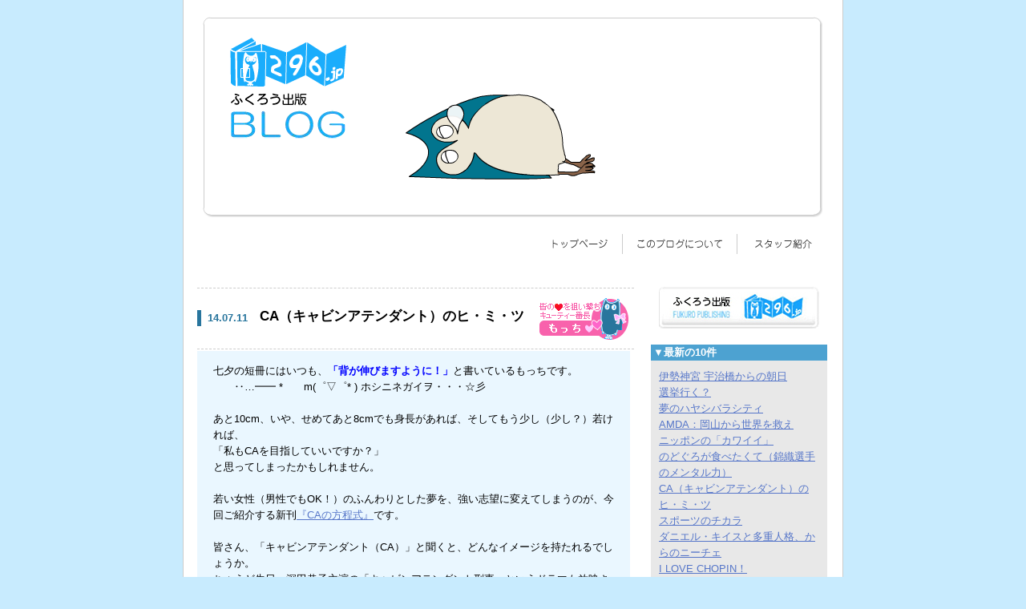

--- FILE ---
content_type: text/html; charset=UTF-8
request_url: http://blog.296.jp/?p=4389
body_size: 24078
content:
<!DOCTYPE html PUBLIC "-//W3C//DTD XHTML 1.0 Transitional//EN" "http://www.w3.org/TR/xhtml1/DTD/xhtml1-transitional.dtd">
<html xmlns="http://www.w3.org/1999/xhtml" dir="ltr" lang="ja">
<head profile="http://gmpg.org/xfn/11">
<meta http-equiv="Content-Type" content="text/html; charset=UTF-8" />
<title>CA（キャビンアテンダント）のヒ・ミ・ツ | ふくろうブログ</title>
<meta name="description" content="出版をお考えの先生方を強力にサポートするテキスト出版専門「ふくろう出版」のスタッフによるブログページ。" />
<meta name="keywords" content="岡山,教科書,出版,学術図書,自費出版,大学,テキスト,出版助成金,博士論文" />

<link rel="stylesheet" href="http://blog.296.jp/wp-content/themes/default/base.css" type="text/css" media="all" />
<link rel="stylesheet" href="http://blog.296.jp/wp-content/themes/default/style.css" type="text/css" media="all" />
<link rel="alternate" type="application/rss+xml" title="ふくろうブログ RSS フィード" href="http://blog.296.jp/?feed=rss2" />
<link rel="alternate" type="application/atom+xml" title="ふくろうブログ Atom フィード" href="http://blog.296.jp/?feed=atom" />
<link rel="pingback" href="http://blog.296.jp/xmlrpc.php" />
<script type="text/javascript" src="http://blog.296.jp/js/AC_RunActiveContent.js"></script>
<link rel="EditURI" type="application/rsd+xml" title="RSD" href="http://blog.296.jp/xmlrpc.php?rsd" />
<link rel="wlwmanifest" type="application/wlwmanifest+xml" href="http://blog.296.jp/wp-includes/wlwmanifest.xml" /> 
<meta name="generator" content="WordPress 2.7" />


</head>
<body>
<div id="container">
	<div id="header">
		<h1><img src="http://blog.296.jp/img/main.png" width="773" height="251" alt ="トップページのタイトルイメージ" /></h1>

						<!-- <h1><script type="text/javascript">
											AC_FL_RunContent( 'codebase','http://download.macromedia.com/pub/shockwave/cabs/flash/swflash.cab#version=9,0,28,0','width','782','height','250','src','http://blog.296.jp/img/main','quality','high','pluginspage','http://www.adobe.com/shockwave/download/download.cgi?P1_Prod_Version=ShockwaveFlash','movie','http://blog.296.jp/img/main' ); //end AC code
										</script><noscript><object classid="clsid:D27CDB6E-AE6D-11cf-96B8-444553540000" codebase="http://download.macromedia.com/pub/shockwave/cabs/flash/swflash.cab#version=9,0,28,0" width="639" height="150">
										<param name="movie" value="http://blog.296.jp/img/main.swf" />
										<param name="quality" value="high" />
										<embed src="http://blog.296.jp/img/flash.swf" quality="high" pluginspage="http://www.adobe.com/shockwave/download/download.cgi?P1_Prod_Version=ShockwaveFlash" type="application/x-shockwave-flash" width="639" height="150"></embed>
										</object>
										</noscript></h1> -->

	</div>
	<div id="menu">
		<ul>
			<li><a href="http://blog.296.jp"><img src="http://blog.296.jp/img/btn_h01_off.gif" width="108" height="25" alt ="トップページ" /></a></li>
			<li><a href="http://blog.296.jp/?page_id=2"><img src="http://blog.296.jp/img/btn_h02_off.gif" width="143" height="25" alt ="このブログについて" /></a></li>
			<li><a href="http://blog.296.jp/?page_id=35"><img src="http://blog.296.jp/img/btn_h03_off.gif" width="115" height="25" alt ="スタッフ紹介" /></a></li>
		</ul>
	</div>
	<div id="contents">

	<div id="main">

	
		<div class="post" id="post-4389">

			<div class="entry"><br />
			<div class="title" id="post-4389">
				<span>14.07.11</span>
				<h2><a href="http://blog.296.jp/?p=4389" rel="bookmark" title="CA（キャビンアテンダント）のヒ・ミ・ツ のパーマリンク">CA（キャビンアテンダント）のヒ・ミ・ツ</a></h2>
				<p><img src="http://blog.296.jp/img/kawamoto.jpg" /></p>
			</div>
			<div class="article">
				<div class="in">
					<p>七夕の短冊にはいつも、<strong><span style="color: #0000ff;">「背が伸びますように！」</strong>と書いているもっちです。<br />
　　‥…━━ *　　m(゜▽゜* ) ホシニネガイヲ・・・☆彡<br />
<br />
あと10cm、いや、せめてあと8cmでも身長があれば、そしてもう少し（少し？）若ければ、<br />
「私もCAを目指していいですか？」<br />
と思ってしまったかもしれません。<br />
<br />
若い女性（男性でもOK！）のふんわりとした夢を、強い志望に変えてしまうのが、今回ご紹介する新刊<a href="http://www.296.jp/books/data_books/t1404278617/index_html">『CAの方程式』</a>です。<br />
<br />
皆さん、「キャビンアテンダント（CA）」と聞くと、どんなイメージを持たれるでしょうか。<br />
ちょうど先日、深田恭子主演の「キャビンアテンダント刑事」というドラマも放映されていましたが、いまだ人気の高い「憧れの職業」なのではないかと思います。<br />
近年、契約社員採用が主流となっていましたが、ANAが過去10年間で最大規模、かつ正社員としてのCA採用を発表するなど、ここにきて状況が変わってきました。<br />
羽田空港の国際線発着枠大幅増大やLCCの相次ぐ就航、2020年東京オリンピック決定などが追い風となり、現在、CAの需要は増えているのです！！<br />
<br />
元シンガポール航空客室乗務員、現在はCAなど航空業界への就職を目指す人のための専門スクール代表である著者による「CAを目指す人への指南書」です。<br />
<iframe src="http://rcm-fe.amazon-adsystem.com/e/cm?lt1=_blank&#038;bc1=FFFFFF&#038;IS2=1&#038;nou=1&#038;bg1=FFFFFF&#038;fc1=000000&#038;lc1=0000FF&#038;t=296fukuro-22&#038;o=9&#038;p=8&#038;l=as4&#038;m=amazon&#038;f=ifr&#038;ref=ss_til&#038;asins=4861866081" style="width:120px;height:240px;" scrolling="no" marginwidth="0" marginheight="0" frameborder="0"></iframe><br />
<strong>『CAの方程式』</strong><br />
<br />
そして、同書にも書かれていることですが、CAさんは航空会社の顔。<br />
一般乗客の立場からいうと、<br />
<strong>「CAさんの印象がその航空会社の印象を決める」</strong><br />
といっても過言ではありません。<br />
航空チケットをとる際も、航空会社のクチコミなどを見て、比較検討を行うということはよくあると思います。<br />
<br />
というわけで、私の乏しい飛行機旅行経験の中から、CAさんにまつわる思い出を書いてみたいと思います。<br />
<br />
初めての一人海外旅行。<br />
その不安を少しでも軽減すべく、選んだのは「安心と信頼の日本ブランド（日系航空会社）」。<br />
果たしてそれは正解でした。<br />
エコノミー客に対しても、CAさんは皆感じよく、親切に接してくれました。<br />
<br />
アラスカ上空を飛行中のことでした。<br />
眠れずにいた私に、CAさんが<br />
「ちょうど今、あちらの方に<strong><span style="color: #32cd32;">オーロラ</span></strong>が見えますよ」<br />
と教えてくれました。<br />
死ぬまでに、一度は見てみたいと思っていたオーロラを、思いがけず目にすることができ、とても感激したのを覚えています。<br />
その時のことを思い出すと今でも、「CAさん、ありがとう！」という感謝の気持ちでいっぱいになります。<br />
<br />
<iframe src="http://rcm-fe.amazon-adsystem.com/e/cm?lt1=_blank&#038;bc1=FFFFFF&#038;IS2=1&#038;bg1=FFFFFF&#038;fc1=000000&#038;lc1=0000FF&#038;t=296fukuro-22&#038;o=9&#038;p=8&#038;l=as4&#038;m=amazon&#038;f=ifr&#038;ref=ss_til&#038;asins=453307295X" style="width:120px;height:240px;" scrolling="no" marginwidth="0" marginheight="0" frameborder="0"></iframe><br />
<strong>『オーロラ ウォッチング ガイド』</strong><br />
<br />
他にも、機内食では「和」か「洋」かで、かなり迷いました。(&gt;&lt;)<br />
CAさんがお薦めしてくれた（和の）「<strong><span style="color: #ff00ff;">かに釜飯</span></strong>」は本当に美味しかったです！<br />
お薦め、ありがとう！<br />
<br />
そしてCAさんだけでなく、グランドスタッフの方たちも皆、丁寧で感じがよかったです。<br />
日本でも、渡航先においてもです。<br />
「安心と信頼の日本ブランド」の地位は、私の中で確固たるものとなりました。<br />
<br />
あっ、でも日系に限らず、良い航空会社はもちろんあると思います。<br />
これからCAを目指すという方々には、それぞれの航空会社の良い顔となるべく、是非とも頑張っていただきたいと思います。<br />
<br />
ところで先日７月７日は、こちら「晴れの国おかやま」も、あいにく雨の一日でした。<br />
ですが、本来の（伝統的）七夕は旧暦７月７日。<br />
<strong>「伝統行事を新暦で行うと季節感に合わない」</strong><br />
の典型が七夕ではないでしょうか。<br />
ちょうど梅雨の時期にあたる上、七夕の主役となる星たちの高度も低い７月に比べ、旧暦七夕（今年は８月２日）の頃は梅雨もあけ、織姫星や彦星、天の川の高度も高くなり、ぐっと「七夕」らしくなるのです。<br />
今でも田舎の方では、ひと月遅れで行うところもあるのではないでしょうか。<br />
というわけで、旧暦七夕の８月２日、または月遅れの８月７日が晴れならば、<br />
織姫と彦星は、会えると思います！☆彡<br />
<br />
<iframe src="http://rcm-fe.amazon-adsystem.com/e/cm?lt1=_blank&#038;bc1=FFFFFF&#038;IS2=1&#038;bg1=FFFFFF&#038;fc1=000000&#038;lc1=0000FF&#038;t=296fukuro-22&#038;o=9&#038;p=8&#038;l=as4&#038;m=amazon&#038;f=ifr&#038;ref=ss_til&#038;asins=4569816177" style="width:120px;height:240px;" scrolling="no" marginwidth="0" marginheight="0" frameborder="0"></iframe><br />
<strong>『旧暦で今をたのしむ「暮らし歳時記」』</strong></p>
				</div>

			</div>

				<p class="postmetadata alt">
					<small>
												この投稿は  2014 年 7 月 11 日 金曜日 8:55 AM に <a href="http://blog.296.jp/?cat=9" title="テレビ・映画 の投稿をすべて表示" rel="category">テレビ・映画</a>,  <a href="http://blog.296.jp/?cat=6" title="旅 の投稿をすべて表示" rel="category">旅</a>,  <a href="http://blog.296.jp/?cat=12" title="時事 の投稿をすべて表示" rel="category">時事</a>,  <a href="http://blog.296.jp/?cat=3" title="本 の投稿をすべて表示" rel="category">本</a> カテゴリーに公開されました。						この投稿へのコメントは <a href='http://blog.296.jp/?feed=rss2&amp;p=4389'>RSS 2.0</a> フィードで購読することができます。 

													<a href="#respond">コメントを残すか</a>、ご自分のサイトから<a href="http://blog.296.jp/wp-trackback.php?p=4389" rel="trackback">トラックバック</a>することができます。
						
					</small>
				</p>

			</div>
			
			<div class="navigation_sing cf">
				<div class="alignleft">&laquo; <a href="http://blog.296.jp/?p=4351">スポーツのチカラ</a></div>
				<div class="alignright"><a href="http://blog.296.jp/?p=4455">のどぐろが食べたくて（錦織選手のメンタル力）</a> &raquo;</div>
			</div>
		</div>
	<div class="gr">
		
<!-- You can start editing here. -->


			<!-- If comments are open, but there are no comments. -->

	 


<h3 id="respond">コメントをどうぞ</h3>


<form action="http://blog.296.jp/wp-comments-post.php" method="post" id="commentform">


<p><input type="text" name="author" id="author" value="" size="22" tabindex="1" aria-required='true' />
<label for="author"><small>お名前  (必須)</small></label></p>

<p><input type="text" name="email" id="email" value="" size="22" tabindex="2" aria-required='true' />
<label for="email"><small>メールアドレス (公開されません)  (必須)</small></label></p>

<p><input type="text" name="url" id="url" value="" size="22" tabindex="3" />
<label for="url"><small>ウェブサイト</small></label></p>


<!--<p><small><strong>XHTML:</strong> 次のタグを使用できます: <code>&lt;a href=&quot;&quot; title=&quot;&quot;&gt; &lt;abbr title=&quot;&quot;&gt; &lt;acronym title=&quot;&quot;&gt; &lt;b&gt; &lt;blockquote cite=&quot;&quot;&gt; &lt;cite&gt; &lt;code&gt; &lt;del datetime=&quot;&quot;&gt; &lt;em&gt; &lt;i&gt; &lt;q cite=&quot;&quot;&gt; &lt;strike&gt; &lt;strong&gt; </code></small></p>-->

<p><textarea name="comment" id="comment" cols="100%" rows="10" tabindex="4"></textarea></p>

<p><input name="submit" type="submit" id="submit" tabindex="5" value="コメント送信" />
<input type="hidden" name="comment_post_ID" value="4389" />
</p>

</form>


	</div>
	
	</div>
		<div id="cate_lst">
							
			<p class="mb20"><a href="http://www.296.jp/" target="_blank"><img src="img/fukuro.jpg" width="200" height="53" /></a></p>
			<table width="220" cellpadding="0" cellspacing="0" border="0">
				<tr>
					<th>▼最新の10件</th>
				</tr>
				<tr>
					<td>
							<ul>
								<li><a href='http://blog.296.jp/?p=4783' title='伊勢神宮 宇治橋からの朝日'>伊勢神宮 宇治橋からの朝日</a></li>
	<li><a href='http://blog.296.jp/?p=4754' title='選挙行く？'>選挙行く？</a></li>
	<li><a href='http://blog.296.jp/?p=4581' title='夢のハヤシバラシティ'>夢のハヤシバラシティ</a></li>
	<li><a href='http://blog.296.jp/?p=4544' title='AMDA：岡山から世界を救え'>AMDA：岡山から世界を救え</a></li>
	<li><a href='http://blog.296.jp/?p=4516' title='ニッポンの「カワイイ」'>ニッポンの「カワイイ」</a></li>
	<li><a href='http://blog.296.jp/?p=4455' title='のどぐろが食べたくて（錦織選手のメンタル力）'>のどぐろが食べたくて（錦織選手のメンタル力）</a></li>
	<li><a href='http://blog.296.jp/?p=4389' title='CA（キャビンアテンダント）のヒ・ミ・ツ'>CA（キャビンアテンダント）のヒ・ミ・ツ</a></li>
	<li><a href='http://blog.296.jp/?p=4351' title='スポーツのチカラ'>スポーツのチカラ</a></li>
	<li><a href='http://blog.296.jp/?p=4316' title='ダニエル・キイスと多重人格、からのニーチェ'>ダニエル・キイスと多重人格、からのニーチェ</a></li>
	<li><a href='http://blog.296.jp/?p=4200' title='I LOVE CHOPIN！'>I LOVE CHOPIN！</a></li>
							</ul>
					</td>
				</tr>
			</table>
			<table width="220" cellpadding="0" cellspacing="0" border="0">
				<tr>
					<th>▼アーカイブ(月別)</th>
				</tr>
				<tr>
					<td>
									
								<ul>
									<li><a href='http://blog.296.jp/?m=201412' title='2014 年 12 月'>2014 年 12 月</a></li>
	<li><a href='http://blog.296.jp/?m=201411' title='2014 年 11 月'>2014 年 11 月</a></li>
	<li><a href='http://blog.296.jp/?m=201410' title='2014 年 10 月'>2014 年 10 月</a></li>
	<li><a href='http://blog.296.jp/?m=201409' title='2014 年 9 月'>2014 年 9 月</a></li>
	<li><a href='http://blog.296.jp/?m=201407' title='2014 年 7 月'>2014 年 7 月</a></li>
	<li><a href='http://blog.296.jp/?m=201406' title='2014 年 6 月'>2014 年 6 月</a></li>
	<li><a href='http://blog.296.jp/?m=201404' title='2014 年 4 月'>2014 年 4 月</a></li>
	<li><a href='http://blog.296.jp/?m=201402' title='2014 年 2 月'>2014 年 2 月</a></li>
	<li><a href='http://blog.296.jp/?m=201401' title='2014 年 1 月'>2014 年 1 月</a></li>
	<li><a href='http://blog.296.jp/?m=201312' title='2013 年 12 月'>2013 年 12 月</a></li>
	<li><a href='http://blog.296.jp/?m=201311' title='2013 年 11 月'>2013 年 11 月</a></li>
	<li><a href='http://blog.296.jp/?m=201309' title='2013 年 9 月'>2013 年 9 月</a></li>
	<li><a href='http://blog.296.jp/?m=201308' title='2013 年 8 月'>2013 年 8 月</a></li>
	<li><a href='http://blog.296.jp/?m=201307' title='2013 年 7 月'>2013 年 7 月</a></li>
	<li><a href='http://blog.296.jp/?m=201306' title='2013 年 6 月'>2013 年 6 月</a></li>
	<li><a href='http://blog.296.jp/?m=201302' title='2013 年 2 月'>2013 年 2 月</a></li>
	<li><a href='http://blog.296.jp/?m=201210' title='2012 年 10 月'>2012 年 10 月</a></li>
	<li><a href='http://blog.296.jp/?m=201205' title='2012 年 5 月'>2012 年 5 月</a></li>
	<li><a href='http://blog.296.jp/?m=201202' title='2012 年 2 月'>2012 年 2 月</a></li>
	<li><a href='http://blog.296.jp/?m=201201' title='2012 年 1 月'>2012 年 1 月</a></li>
	<li><a href='http://blog.296.jp/?m=201112' title='2011 年 12 月'>2011 年 12 月</a></li>
	<li><a href='http://blog.296.jp/?m=201111' title='2011 年 11 月'>2011 年 11 月</a></li>
	<li><a href='http://blog.296.jp/?m=201110' title='2011 年 10 月'>2011 年 10 月</a></li>
	<li><a href='http://blog.296.jp/?m=201109' title='2011 年 9 月'>2011 年 9 月</a></li>
	<li><a href='http://blog.296.jp/?m=201108' title='2011 年 8 月'>2011 年 8 月</a></li>
	<li><a href='http://blog.296.jp/?m=201107' title='2011 年 7 月'>2011 年 7 月</a></li>
	<li><a href='http://blog.296.jp/?m=201105' title='2011 年 5 月'>2011 年 5 月</a></li>
	<li><a href='http://blog.296.jp/?m=201012' title='2010 年 12 月'>2010 年 12 月</a></li>
	<li><a href='http://blog.296.jp/?m=201007' title='2010 年 7 月'>2010 年 7 月</a></li>
	<li><a href='http://blog.296.jp/?m=201003' title='2010 年 3 月'>2010 年 3 月</a></li>
	<li><a href='http://blog.296.jp/?m=201002' title='2010 年 2 月'>2010 年 2 月</a></li>
	<li><a href='http://blog.296.jp/?m=201001' title='2010 年 1 月'>2010 年 1 月</a></li>
	<li><a href='http://blog.296.jp/?m=200910' title='2009 年 10 月'>2009 年 10 月</a></li>
	<li><a href='http://blog.296.jp/?m=200909' title='2009 年 9 月'>2009 年 9 月</a></li>
	<li><a href='http://blog.296.jp/?m=200908' title='2009 年 8 月'>2009 年 8 月</a></li>
	<li><a href='http://blog.296.jp/?m=200907' title='2009 年 7 月'>2009 年 7 月</a></li>
	<li><a href='http://blog.296.jp/?m=200906' title='2009 年 6 月'>2009 年 6 月</a></li>
	<li><a href='http://blog.296.jp/?m=200905' title='2009 年 5 月'>2009 年 5 月</a></li>
	<li><a href='http://blog.296.jp/?m=200904' title='2009 年 4 月'>2009 年 4 月</a></li>
	<li><a href='http://blog.296.jp/?m=200903' title='2009 年 3 月'>2009 年 3 月</a></li>
	<li><a href='http://blog.296.jp/?m=200902' title='2009 年 2 月'>2009 年 2 月</a></li>
	<li><a href='http://blog.296.jp/?m=200901' title='2009 年 1 月'>2009 年 1 月</a></li>
	<li><a href='http://blog.296.jp/?m=200812' title='2008 年 12 月'>2008 年 12 月</a></li>
	<li><a href='http://blog.296.jp/?m=200811' title='2008 年 11 月'>2008 年 11 月</a></li>
								</ul>
					</td>
				</tr>
			</table>
				
				
			<table width="220" cellpadding="0" cellspacing="0" border="0">
				<tr>
					<th>▼カテゴリ</th>
				</tr>
				<tr>
					<td>
						<ul>
								<li class="cat-item cat-item-22"><a href="http://blog.296.jp/?cat=22" title="お笑い に含まれる投稿をすべて表示">お笑い</a>
</li>
	<li class="cat-item cat-item-21"><a href="http://blog.296.jp/?cat=21" title="かしこ系イベント（セミナー・展覧会等） に含まれる投稿をすべて表示">かしこ系イベント（セミナー・展覧会等）</a>
</li>
	<li class="cat-item cat-item-11"><a href="http://blog.296.jp/?cat=11" title="その他 に含まれる投稿をすべて表示">その他</a>
</li>
	<li class="cat-item cat-item-16"><a href="http://blog.296.jp/?cat=16" title="アート に含まれる投稿をすべて表示">アート</a>
</li>
	<li class="cat-item cat-item-17"><a href="http://blog.296.jp/?cat=17" title="グルメ に含まれる投稿をすべて表示">グルメ</a>
</li>
	<li class="cat-item cat-item-8"><a href="http://blog.296.jp/?cat=8" title="スポーツ に含まれる投稿をすべて表示">スポーツ</a>
</li>
	<li class="cat-item cat-item-9"><a href="http://blog.296.jp/?cat=9" title="テレビ・映画 に含まれる投稿をすべて表示">テレビ・映画</a>
</li>
	<li class="cat-item cat-item-20"><a href="http://blog.296.jp/?cat=20" title="デザイン に含まれる投稿をすべて表示">デザイン</a>
</li>
	<li class="cat-item cat-item-19"><a href="http://blog.296.jp/?cat=19" title="仕事 に含まれる投稿をすべて表示">仕事</a>
</li>
	<li class="cat-item cat-item-4"><a href="http://blog.296.jp/?cat=4" title="岡山 に含まれる投稿をすべて表示">岡山</a>
</li>
	<li class="cat-item cat-item-6"><a href="http://blog.296.jp/?cat=6" title="旅 に含まれる投稿をすべて表示">旅</a>
</li>
	<li class="cat-item cat-item-12"><a href="http://blog.296.jp/?cat=12" title="時事 に含まれる投稿をすべて表示">時事</a>
</li>
	<li class="cat-item cat-item-1"><a href="http://blog.296.jp/?cat=1" title="未分類 に含まれる投稿をすべて表示">未分類</a>
</li>
	<li class="cat-item cat-item-3"><a href="http://blog.296.jp/?cat=3" title="本 に含まれる投稿をすべて表示">本</a>
</li>
	<li class="cat-item cat-item-10"><a href="http://blog.296.jp/?cat=10" title="犬とか、おもにモフモフ に含まれる投稿をすべて表示">犬とか、おもにモフモフ</a>
</li>
	<li class="cat-item cat-item-18"><a href="http://blog.296.jp/?cat=18" title="趣味 に含まれる投稿をすべて表示">趣味</a>
</li>
	<li class="cat-item cat-item-13"><a href="http://blog.296.jp/?cat=13" title="音楽 に含まれる投稿をすべて表示">音楽</a>
</li>
						</ul>
					</td>
				</tr>
			</table>


<table id="wp-calendar" summary="カレンダー">
	<caption>2026 年 1 月</caption>
	<thead>
	<tr>
		<th abbr="月曜日" scope="col" title="月曜日">月</th>
		<th abbr="火曜日" scope="col" title="火曜日">火</th>
		<th abbr="水曜日" scope="col" title="水曜日">水</th>
		<th abbr="木曜日" scope="col" title="木曜日">木</th>
		<th abbr="金曜日" scope="col" title="金曜日">金</th>
		<th abbr="土曜日" scope="col" title="土曜日">土</th>
		<th abbr="日曜日" scope="col" title="日曜日">日</th>
	</tr>
	</thead>

	<tfoot>
	<tr>
		<td abbr="12 月" colspan="3" id="prev"><a href="http://blog.296.jp/?m=201412" title="2014 年 12 月 の投稿を表示">&laquo; 12 月</a></td>
		<td class="pad">&nbsp;</td>
		<td colspan="3" id="next" class="pad">&nbsp;</td>
	</tr>
	</tfoot>

	<tbody>
	<tr>
		<td colspan="3" class="pad">&nbsp;</td><td>1</td><td>2</td><td>3</td><td>4</td>
	</tr>
	<tr>
		<td>5</td><td>6</td><td>7</td><td>8</td><td>9</td><td>10</td><td>11</td>
	</tr>
	<tr>
		<td>12</td><td>13</td><td>14</td><td id="today">15</td><td>16</td><td>17</td><td>18</td>
	</tr>
	<tr>
		<td>19</td><td>20</td><td>21</td><td>22</td><td>23</td><td>24</td><td>25</td>
	</tr>
	<tr>
		<td>26</td><td>27</td><td>28</td><td>29</td><td>30</td><td>31</td>
		<td class="pad" colspan="1">&nbsp;</td>
	</tr>
	</tbody>
	</table>

<div id="side_fuku"><img src="http://blog.296.jp/img/side_fuku.jpg" width="195" height="132" /></div>
		</div>
		<!-- /#cate_lst -->
	
			
	
	
	
	



	</div>
	<!-- /#contents -->
	<div id="footer">
		<div><img src="http://blog.296.jp/img/foot_fukuro.jpg" width="28" height="36" /></div>
		<p>copyright(c)2008 Fukuro Shuppan all rights reserverd.　/　RSS:　<a href="http://blog.296.jp/?feed=rss2">投稿 (RSS)</a> と <a href="http://blog.296.jp/?feed=comments-rss2">コメント (RSS)</a></p>
	
	</div>
</div>
<!-- /#container -->




<!-- Gorgeous design by Michael Heilemann - http://binarybonsai.com/kubrick/ -->

		</body>
</html>


--- FILE ---
content_type: text/css
request_url: http://blog.296.jp/wp-content/themes/default/base.css
body_size: 2747
content:
@charset "utf-8";

/*--------------------------------------------------------

	*01 reset

----------------------------------------------------------*/

body,h1,h2,h3,h4,h5,h6,p,ol,ul,li,dl,dt,dd,form,address,form,blockquote{
	margin:0px;
	padding:0px;
}



td,th{
	margin : 0px;
	padding: 0px;
	color:#333;
	font-size:small;
	font-family:sans-serif;
}

img{
	border:none;
	vertical-align:top;
}

ul{
	list-style:none;
}
ol{
	padding-left:30px;
	margin-left:15px;
	margin-bottom:50px;
	margin-right:15px;
}

input,textarea,select{
	font-size:small;
	color:#444;
	font-family:sans-serif;
}

/*--------------------------------------------------------
	*02 link
----------------------------------------------------------*/

a:link,
a:visited{
	color: #5676c9;
	text-decoration:underline;
}


a:hover,
a:active{
	color: #000099;
}

/*--------------------------------------------------------
	*03 base
----------------------------------------------------------*/

body {
	margin: 0px;
	padding: 0px 0px 25px 0px;
	text-align:center;
	font-family: Verdana, "ＭＳ Ｐゴシック", Osaka, "ヒラギノ角ゴ Pro W3", sans-serif;
	background: #c8ebfe;
	color:#000;
	font-size:small;
	line-height:1.55;
}

/*--------------------------------------------------------
	*00 font
----------------------------------------------------------*/
.small {
	font-size:96%;
}
*:first-child+html .small{
	font-size:94%;
}

/* テキスト */
.red{
	color:#ea5d35;
	font-weight:bold;
}
.strong{
	font-weight:bold;
	font-size:105%;
}

.article img{
margin:10px;
}
.article img.wp-smiley{
margin:0;
}
.alignleft { float: left; }
.alignright { float: right; }
}
.alignleft p,.alignright p{
display:inline;
}


/*--------------------------------------------------------
	*00 float
----------------------------------------------------------*/
.f_r{
	float:right;
}
.f_l{
	float:left;
}
.clear{
clear:both;
width:350px;
}
/*--------------------------------------------------------
	*00 clearfix
----------------------------------------------------------*/
div.title,
div#container,
div#menu,
div#contents,
div.cf{
	min-height:1px; /* IE 7*/
}

div.title:after,
div#container:after,

div#menu:after,
div#contents:after,
div.cf:after{
	content:".";
	display:block;
	height:0px;
	clear:both;
	visibility:hidden;
}

div.title,
div#container,

div#contents,
div#menu,
div.cf{ display:inline-table; }

/* Mac IE  \*/

* html div.title,
* html div#container,
* html div#menu,
* html div#contents,
* html div.cf{ height:1px; }

div#container,
div.title,
div#contents,
div#menu,
div.cf{ display:block; }

/* */




--- FILE ---
content_type: text/css
request_url: http://blog.296.jp/wp-content/themes/default/style.css
body_size: 4437
content:
@charset "utf-8";


.mb20{
margin-bottom:20px;
}


div#container {
	width:822px;
	border-left:1px solid #ccc;
	border-right:1px solid #ccc;
	margin:0px auto;
	padding: 0px;
	text-align:center;
	background: #fff;
}

div#header {
	margin: 0;
	width:820px;
	height:254px;
	padding-top:20px;
}
*:first-child+html div#header {
	margin: 0;
	height:254px;
}

/*--------------------------------------------------------
	*04 menu
----------------------------------------------------------*/

#menu{
	width:820px;
}

#menu ul{
	margin:18px 0 18px auto;
	padding: 0px;
	width:382px;
}
#menu li{
	margin-bottom:2px;
	float:left;
	display: inline;
}


/*--------------------------------------------------------
	*06 footer
----------------------------------------------------------*/

div#footer{
	margin: 24px 0 0 0;
}
div#footer p{
	background:#28759d;
	text-align:center;
	color:#fff;
}
div#footer div{
text-align:left;
}
div#footer div img{
margin-left:25px;
}

div#footer p a{
color:#fff;
}

div#main{
	float:left;
	text-align:left;
	width:545px;
	margin-left:17px;
}
div#cate_lst{
	float:right;
	width:220px;
	margin-right:17px;
}
#cate_lst table{
	margin-bottom:13px;
}
#cate_lst td,#cate_lst th{
	text-align:left;
}
#cate_lst th{
	background:#4da2d1;
	font-weight:bold;
	color:#fff;
}
#cate_lst td{
	background:#e8e8e8;
}


.title{
	border-top:1px dashed #ccc;
	border-bottom:1px dashed #ccc;
	margin-bottom:0px;
	padding:0;
	height:75px;

}
.title span{
	color:#28759D;
	display:block;
	margin-top:27px;
	width:65px;
	padding-left:8px;
	float:left;
	border-left:5px solid #28759D;
	font-weight:bold;
}
.title span.links{
	display:block;
	margin-top:27px;
	width:85px;
	float:left;
	border:none;
	font-weight:normal;
}
.title h2{
	float:left;
	width:345px;
	font-size:130%;
	margin-top:25px;
	line-height:120%;
}
.title h3{
	float:left;
	width:245px;
	font-size:110%;
	margin-top:28px;
	line-height:120%;
}
.title h2 a{
	text-decoration:none;
	color:#000;
}
.title h3 a{
	text-decoration:none;
	color:#000;
}
.title p{
	float:right;
	width:118px;
}
.title p img{
	margin-top:10px;
}
.article{
	background:#eaf7ff;
	margin-bottom:25px;
	width:540px;
	margin-top:2px;
	padding:0;
}
#cate_lst ul{
	width:200px;
	margin:10px;
}

.article div.in{
	width:505px;
	margin:20px;
	margin-top:0;
	padding-top:15px;
	padding-bottom:30px;
}

#wp-calendar #today{
	background:#b5e6ff;
}
#wp-calendar td{
	text-align:center;
}
#wp-calendar td img{
	text-align:center;
	margin:2px 1px;
}
td.mon{
	width:34px;
}
td.sun{
	width:33px;
}

p.postmetadata{
	width:500px;
	margin-left:15px;
	padding-bottom:15px;
}
#container #contents{
	margin-top:20px;
	width:820px;
	background:#fff;
}
.blue,h2.pagetitle{
	color:#4da2d1;
	font-weight:bold;
	font-size:100%;
}
h3#comments,h3#respond{
	background:#ccc;
	text-indent:5px;
	margin-bottom:15px;
	margin-top:10px;
	font-size:100%;
	padding-top:3px;
	padding-bottom:3px;
}
#container div.blc_r p,#container div.blc_r h3{
	width:360px;
	float:left;
}
#container div.blc_r img.alignright{
	float:right;
}
#container div.blc_l p,#container div.blc_l h3{
	width:365px;
	float:right;
}
#container div.blc_l img.alignleft{
	float:left;
}

#container .navigation_sing{
	width:544px;
	border-top:1px dashed #ccc;
	vertical-align:top;
	padding-top:10px;
	margin-bottom:40px;
}
#container .navigation_sing div.alignleft{
	width:270px;
	float:left;
	vertical-align:top;
}
#container .navigation_sing div.alignright{
	width:270px;
	float:right;
	vertical-align:top;
	text-align:right;
}
.commentlist li{
	margin-bottom:20px;
}
#cate_lst p.mb20{
	margin-top:18px;
}
#cate_lst th{
	text-indent:3px;
}
.gr{
	background:#efefef;
}
#commentform textarea#comment{
width:515px;
height:5em;
}
#commentform input,#commentform textarea#comment{
margin-left:10px;
margin-bottom:5px;
}
#commentform input#submit{
margin-bottom:40px;
}
/*debug*/
*html #container div#main{
	margin-left:12px;

}
*html #container div#cate_lst{
	margin-right:10px;

}
/* 20111210 */
#container table.staff{
	margin-bottom:25px;
}
#container table.staff td,#container table.staff img{
	vertical-align:top;
}
#container table.staff td h3{
width:366px;
margin-bottom:5px;
}
